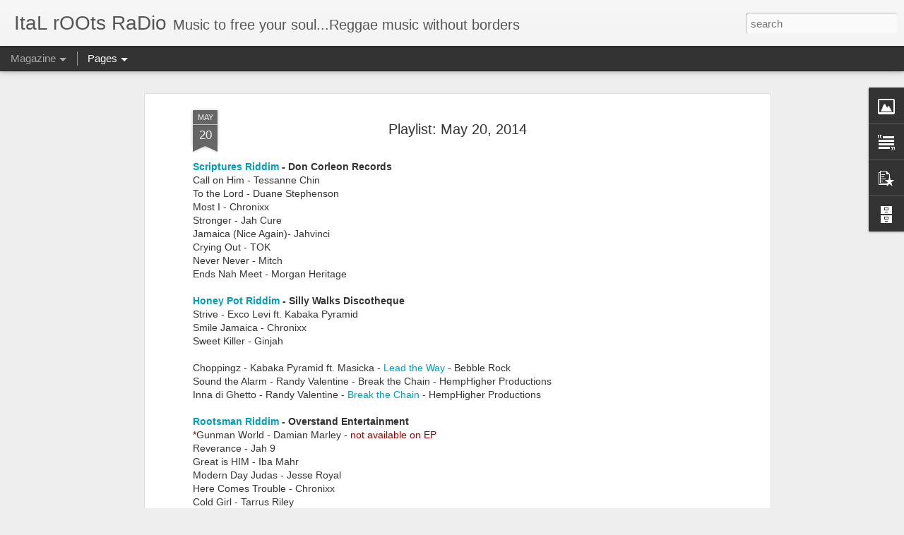

--- FILE ---
content_type: text/javascript; charset=UTF-8
request_url: https://www.italrootsradio.com/?v=0&action=initial&widgetId=PopularPosts1&responseType=js&xssi_token=AOuZoY75g1fCLj0vHMXuqK0Y52pXkkabfA%3A1762024176861
body_size: 2704
content:
try {
_WidgetManager._HandleControllerResult('PopularPosts1', 'initial',{'title': 'Popular Posts', 'showSnippets': true, 'showThumbnails': true, 'thumbnailSize': 72, 'showAuthor': false, 'showDate': false, 'posts': [{'id': '4023941494003707796', 'title': 'Playlist: April 27, 2021', 'href': 'https://www.italrootsradio.com/2021/04/playlist-april-27-2021.html', 'snippet': 'Follow You - Wormbass Faith - Skip Marley Higher Place - Skip Marley Police in\xa0Helicopter - Yaadcore, Jah 9, Subatomic Sound Crew\xa0 God Is Lo...', 'thumbnail': 'https://blogger.googleusercontent.com/img/b/R29vZ2xl/AVvXsEjZdtJjq_vK-qNrtLKLtES_-HWPrz4gd6ciIJAYKHS69-WS5PqBpZBmejxlEmQfNLaqhcXTI3h8ksVdkBYPUyv3RMtKYCTvMCtj8YOAAhU_-PFIFVfG77x-AWOWFhtj0VaT7h0b9F0XUjXS/s72-w450-c-h450/policeInHelicopter_NOW+PLAYING_270421.png', 'featuredImage': 'https://blogger.googleusercontent.com/img/b/R29vZ2xl/AVvXsEjZdtJjq_vK-qNrtLKLtES_-HWPrz4gd6ciIJAYKHS69-WS5PqBpZBmejxlEmQfNLaqhcXTI3h8ksVdkBYPUyv3RMtKYCTvMCtj8YOAAhU_-PFIFVfG77x-AWOWFhtj0VaT7h0b9F0XUjXS/w450-h450/policeInHelicopter_NOW+PLAYING_270421.png'}, {'id': '1922776736525522301', 'title': '\x22The Declaration to End Anti-Black Racism in the Canadian Music Industry\x22 on the 1-year anniversary of #BlackOutTuesday', 'href': 'https://www.italrootsradio.com/2021/06/the-declaration-to-end-anti-black.html', 'snippet': 'BDRB, CIMA and ADVANCE gather music industry leaders to sign \x26quot;The Declaration to End Anti-Black Racism in the Canadian Music Industry...', 'thumbnail': 'https://blogger.googleusercontent.com/img/b/R29vZ2xl/AVvXsEgZKx58uhCkUX8hAsqQI1t5a1io1kEUHBYj5rwek3Z0qw8PlZhqcThKIdd8LDr1JmmZ0ti8uaoTrf2KA11Wh8Eza6Rv6pJHhfchGZIxngM_DQIuRPSBA6jnmag48Id3jiPisv1yBcwhcbA2/s72-w640-c-h640/BDRB_DECLARATION_SIGNING_CAROSEL-2A.jpg', 'featuredImage': 'https://blogger.googleusercontent.com/img/b/R29vZ2xl/AVvXsEgZKx58uhCkUX8hAsqQI1t5a1io1kEUHBYj5rwek3Z0qw8PlZhqcThKIdd8LDr1JmmZ0ti8uaoTrf2KA11Wh8Eza6Rv6pJHhfchGZIxngM_DQIuRPSBA6jnmag48Id3jiPisv1yBcwhcbA2/w640-h640/BDRB_DECLARATION_SIGNING_CAROSEL-2A.jpg'}, {'id': '9204115197841522242', 'title': 'ItaL rOOts RaDio SUMMER VIBES \x2721 + some other cuts too...PLAYLIST', 'href': 'https://www.italrootsradio.com/2021/08/ital-roots-radio-summer-vibes-21-some.html', 'snippet': 'From Toronto to the cosmos -\xa0 ItaL rOOts RaDio is heard weekly on\xa0 Radio Regent \xa0 between 3-6PM EST\xa0 #ReggaeTuesdays #NewMusicTuesdays... As...'}, {'id': '6080637401346469370', 'title': 'ItaL rOOts RaDio @ Rebel Salute', 'href': 'https://www.italrootsradio.com/2011/02/ital-roots-radio-rebel-salute.html', 'snippet': 'Nestled in a valley, deep in the hills of St. Elizabeth, the 18th Annual Rebel Salute kicked off about 40 minutes after its scheduled 7PM st...', 'thumbnail': 'https://blogger.googleusercontent.com/img/b/R29vZ2xl/AVvXsEhVFYIvPGMPTBCO8SnCJnWRzq9F5QFZ9gkyowokkCCRu_fLq_SgrliC9NFvs0tM8fNtTYfOi6Sp_Hn0oiL62DgIVjs1V1oT-rjUoVEknqiswGBmN7XgPytPeS08yNTdNHGQ7VwNFd7aNUeJ/s72-c/Rebel+Salute+2011.jpg', 'featuredImage': 'https://blogger.googleusercontent.com/img/b/R29vZ2xl/AVvXsEhVFYIvPGMPTBCO8SnCJnWRzq9F5QFZ9gkyowokkCCRu_fLq_SgrliC9NFvs0tM8fNtTYfOi6Sp_Hn0oiL62DgIVjs1V1oT-rjUoVEknqiswGBmN7XgPytPeS08yNTdNHGQ7VwNFd7aNUeJ/s320/Rebel+Salute+2011.jpg'}, {'id': '6916841545262041116', 'title': 'One Hundred Minutes of Chronixx and ZinceFence ', 'href': 'https://www.italrootsradio.com/2013/05/one-hundred-minutes-of-chronixx-and_25.html', 'snippet': '     Welcome Chronixx the General ~ MAdCast-Fuji    Inspiration such as this is rare and perhaps it is the common driving force that has Reg...', 'thumbnail': 'https://blogger.googleusercontent.com/img/b/R29vZ2xl/AVvXsEghhoRV8OcPu1rXW4Bbu0XzsLJyrs7oZjLnvf3dJYbJpK9LhhTxAww9BDlCDYKHSlQturpkjgJIjRXZoXDeAzAWMn8OTT2PikIwrhRRAfybmuZh8Xri-1J9IhBv_TyXMIIyQXwXu0OfllJk/s72-c/Chronixx_Toronto_+MAdCast-Fuji.jpg', 'featuredImage': 'https://blogger.googleusercontent.com/img/b/R29vZ2xl/AVvXsEghhoRV8OcPu1rXW4Bbu0XzsLJyrs7oZjLnvf3dJYbJpK9LhhTxAww9BDlCDYKHSlQturpkjgJIjRXZoXDeAzAWMn8OTT2PikIwrhRRAfybmuZh8Xri-1J9IhBv_TyXMIIyQXwXu0OfllJk/s400/Chronixx_Toronto_+MAdCast-Fuji.jpg'}, {'id': '5577476496603204756', 'title': 'How 9/11 Brought More Love into My Life', 'href': 'https://www.italrootsradio.com/2018/09/how-911-brought-more-love-into-my-life.html', 'snippet': ' Forgiveness is enlightening, when we can bare witness to the truth and know that without a full picture and complete understanding of it, w...', 'thumbnail': 'https://blogger.googleusercontent.com/img/b/R29vZ2xl/AVvXsEjj6_KEcMGhPvVPRHD_ZNp-N4AykJWXmI0qZ6ycTlg9YO_Lkmq8Q1Ir5kcBufDCgnuMBBqY5z_QixnDtRPd6XsHnHL-Tit0UrZJN6lEH76MrJOVWwyPWbY6d4AHdrM8yBO8hvUiQUIivhyphenhyphena/s72-c/How+9_11+Brought+More+Love+into+My+Life.png', 'featuredImage': 'https://blogger.googleusercontent.com/img/b/R29vZ2xl/AVvXsEjj6_KEcMGhPvVPRHD_ZNp-N4AykJWXmI0qZ6ycTlg9YO_Lkmq8Q1Ir5kcBufDCgnuMBBqY5z_QixnDtRPd6XsHnHL-Tit0UrZJN6lEH76MrJOVWwyPWbY6d4AHdrM8yBO8hvUiQUIivhyphenhyphena/s400/How+9_11+Brought+More+Love+into+My+Life.png'}, {'id': '1983216796153904234', 'title': 'ItaL rOOts RaDio Spotify Playlist #1: VIBEZ \x27N\x27 MEDZ', 'href': 'https://www.italrootsradio.com/2021/10/ital-roots-radio-spotify-playlist-1.html', 'snippet': 'Thanks for your patience! We miss you more than you know. The music remains our saving grace. Without it, there is plenty more suffering. Wi...'}, {'id': '3196282959953354593', 'title': 'Playlist: June 7, 2016', 'href': 'https://www.italrootsradio.com/2016/06/playlist-june-7-2016.html', 'snippet': 'ItaL rOOts RaDio REViEW: Freedom and Fyah - Alborosie - Greensleeves \xa0          Can\x26#39;t Cool\xa0  Life to Me - ft. Ky-Mani Marley  Cry  Strol...', 'thumbnail': 'https://blogger.googleusercontent.com/img/b/R29vZ2xl/AVvXsEhCx6FkDFU6G_Bzy-uzR9T097bs1DTGnIY6-JzPFpVFfxfOTlsHLJgIT74KrSEuTo9XrFPUxm5jg-lQ59yDh7z9cdzNG9feyVusRXnCjx5FT1dIheQuFsn0-5jgV5_qEthOE-RJMvtI4hTD/s72-c/Freedom+%2526+Fyah.jpg', 'featuredImage': 'https://blogger.googleusercontent.com/img/b/R29vZ2xl/AVvXsEhCx6FkDFU6G_Bzy-uzR9T097bs1DTGnIY6-JzPFpVFfxfOTlsHLJgIT74KrSEuTo9XrFPUxm5jg-lQ59yDh7z9cdzNG9feyVusRXnCjx5FT1dIheQuFsn0-5jgV5_qEthOE-RJMvtI4hTD/s320/Freedom+%2526+Fyah.jpg'}, {'id': '6705128875934037589', 'title': 'No Goodbye', 'href': 'https://www.italrootsradio.com/2012/03/no-goodbye.html', 'snippet': 'Day 68 : \x26quot; Only in the agony of parting do we look into the depths of love. \x26quot; ~ George Eliot    This is one of the hardest entries...', 'thumbnail': 'https://blogger.googleusercontent.com/img/b/R29vZ2xl/AVvXsEghdPZg0aL5RROG03ML_P3S89vTsD4qp8cxQDt4NuEuS0gjBG2GE9r2oQ2MKpPEKOzerjKY4OKxhP_jyB_Y_4q52spRT5MhskbZfEPnEhIgverIDjo9FkxG_vRn6c50Rg0DArYyLSSSewRX/s72-c/~Speedy~weloveu-1.jpg', 'featuredImage': 'https://blogger.googleusercontent.com/img/b/R29vZ2xl/AVvXsEghdPZg0aL5RROG03ML_P3S89vTsD4qp8cxQDt4NuEuS0gjBG2GE9r2oQ2MKpPEKOzerjKY4OKxhP_jyB_Y_4q52spRT5MhskbZfEPnEhIgverIDjo9FkxG_vRn6c50Rg0DArYyLSSSewRX/s320/~Speedy~weloveu-1.jpg'}, {'id': '4095866109970131858', 'title': '9/11 17 Years + Counting - MARCELLO MATRICCIANO - More Than A Name ', 'href': 'https://www.italrootsradio.com/2018/09/911-17-years-later-marcello-matricciano.html', 'snippet': '    ', 'thumbnail': 'https://blogger.googleusercontent.com/img/b/R29vZ2xl/AVvXsEiPy9XATuD_ltMOH3rd4xINMKj2wFFAz-aECc3CRJUoHOtV5DBp6dsOri0OWd_6gUHK_KqvYjLNKj08EApTxCCfePGUc26x47182bXsQ5J3aVr4t717S5xeWBTnQjV9Gj9T4IAvo6QTP9wv/s72-c/MORE+THAN+A+NAME.png', 'featuredImage': 'https://blogger.googleusercontent.com/img/b/R29vZ2xl/AVvXsEiPy9XATuD_ltMOH3rd4xINMKj2wFFAz-aECc3CRJUoHOtV5DBp6dsOri0OWd_6gUHK_KqvYjLNKj08EApTxCCfePGUc26x47182bXsQ5J3aVr4t717S5xeWBTnQjV9Gj9T4IAvo6QTP9wv/s1600/MORE+THAN+A+NAME.png'}]});
} catch (e) {
  if (typeof log != 'undefined') {
    log('HandleControllerResult failed: ' + e);
  }
}


--- FILE ---
content_type: text/javascript; charset=UTF-8
request_url: https://www.italrootsradio.com/?v=0&action=initial&widgetId=Image1&responseType=js&xssi_token=AOuZoY75g1fCLj0vHMXuqK0Y52pXkkabfA%3A1762024176861
body_size: 201
content:
try {
_WidgetManager._HandleControllerResult('Image1', 'initial',{'title': 'ItaL rOOts RaDio', 'width': 300, 'height': 169, 'sourceUrl': 'https://blogger.googleusercontent.com/img/b/R29vZ2xl/AVvXsEg8sQgSyjCrr_L04MoV60QSioD4RRFUbs3unaaQnX9jm3QDocG8bTeqrmnzKCBIdM-Y-O0J38LecHpPIJqq_wdhsMMGxZBr56Sj3TimK6AUpEO-b-9a4-0ZAMYkodyM-HCJgrcrD9BL6LgL/s1600/ItaL+rOOts+RaDio.png', 'caption': 'Music 2 Free UR Soul', 'link': 'http://www.italrootsradio.com', 'shrinkToFit': true, 'sectionWidth': 302});
} catch (e) {
  if (typeof log != 'undefined') {
    log('HandleControllerResult failed: ' + e);
  }
}


--- FILE ---
content_type: text/javascript; charset=UTF-8
request_url: https://www.italrootsradio.com/?v=0&action=initial&widgetId=Image1&responseType=js&xssi_token=AOuZoY75g1fCLj0vHMXuqK0Y52pXkkabfA%3A1762024176861
body_size: 121
content:
try {
_WidgetManager._HandleControllerResult('Image1', 'initial',{'title': 'ItaL rOOts RaDio', 'width': 300, 'height': 169, 'sourceUrl': 'https://blogger.googleusercontent.com/img/b/R29vZ2xl/AVvXsEg8sQgSyjCrr_L04MoV60QSioD4RRFUbs3unaaQnX9jm3QDocG8bTeqrmnzKCBIdM-Y-O0J38LecHpPIJqq_wdhsMMGxZBr56Sj3TimK6AUpEO-b-9a4-0ZAMYkodyM-HCJgrcrD9BL6LgL/s1600/ItaL+rOOts+RaDio.png', 'caption': 'Music 2 Free UR Soul', 'link': 'http://www.italrootsradio.com', 'shrinkToFit': true, 'sectionWidth': 302});
} catch (e) {
  if (typeof log != 'undefined') {
    log('HandleControllerResult failed: ' + e);
  }
}


--- FILE ---
content_type: text/javascript; charset=UTF-8
request_url: https://www.italrootsradio.com/?v=0&action=initial&widgetId=Text1&responseType=js&xssi_token=AOuZoY75g1fCLj0vHMXuqK0Y52pXkkabfA%3A1762024176861
body_size: 168
content:
try {
_WidgetManager._HandleControllerResult('Text1', 'initial',{'content': '\x3cp\x3e\x3cspan style\x3d\x22font-family: helvetica;\x22\x3eTuesdays 3-6pm ET on\x26nbsp;\x3ca href\x3d\x22https://www.iheart.com/live/radio-regent-8119/\x22 target\x3d\x22_blank\x22\x3eRadio Regent\x3c/a\x3e\x3c/span\x3e\x3c/p\x3e\x3cp\x3e\x3cspan style\x3d\x22font-family: helvetica;\x22\x3e\x3cspan style\x3d\x22background-color: white;\x22\x3eProduced and co-hosted by myself,\x26nbsp;\x3c/span\x3e\x3ca href\x3d\x22http://www.facebook.com/italrootsradio\x22 style\x3d\x22background-color: white; outline: none; text-decoration: none; transition: color 0.3s;\x22\x3eSweet T\x3c/a\x3e\x3cspan style\x3d\x22background-color: white;\x22\x3e\x26nbsp;and\x26nbsp;\x3c/span\x3e\x3ca href\x3d\x22http://madcastfuji.blogspot.com/\x22 style\x3d\x22background-color: white; outline: none; text-decoration: none; transition: color 0.3s;\x22\x3eMAdCast-Fuji\x3c/a\x3e\x3c/span\x3e\x3c/p\x3e', 'title': 'ItaL rOOt RaDio MUSIC 2 FREE UR SOUL'});
} catch (e) {
  if (typeof log != 'undefined') {
    log('HandleControllerResult failed: ' + e);
  }
}


--- FILE ---
content_type: text/javascript; charset=UTF-8
request_url: https://www.italrootsradio.com/?v=0&action=initial&widgetId=BlogArchive1&responseType=js&xssi_token=AOuZoY75g1fCLj0vHMXuqK0Y52pXkkabfA%3A1762024176861
body_size: 676
content:
try {
_WidgetManager._HandleControllerResult('BlogArchive1', 'initial',{'data': [{'url': 'https://www.italrootsradio.com/2021/10/', 'name': 'Oct 2021', 'expclass': 'expanded', 'post-count': 1}, {'url': 'https://www.italrootsradio.com/2021/08/', 'name': 'Aug 2021', 'expclass': 'collapsed', 'post-count': 1}, {'url': 'https://www.italrootsradio.com/2021/06/', 'name': 'Jun 2021', 'expclass': 'collapsed', 'post-count': 1}, {'url': 'https://www.italrootsradio.com/2021/04/', 'name': 'Apr 2021', 'expclass': 'collapsed', 'post-count': 3}, {'url': 'https://www.italrootsradio.com/2021/03/', 'name': 'Mar 2021', 'expclass': 'collapsed', 'post-count': 5}, {'url': 'https://www.italrootsradio.com/2021/02/', 'name': 'Feb 2021', 'expclass': 'collapsed', 'post-count': 3}, {'url': 'https://www.italrootsradio.com/2021/01/', 'name': 'Jan 2021', 'expclass': 'collapsed', 'post-count': 2}, {'url': 'https://www.italrootsradio.com/2020/12/', 'name': 'Dec 2020', 'expclass': 'collapsed', 'post-count': 2}, {'url': 'https://www.italrootsradio.com/2020/11/', 'name': 'Nov 2020', 'expclass': 'collapsed', 'post-count': 1}, {'url': 'https://www.italrootsradio.com/2020/08/', 'name': 'Aug 2020', 'expclass': 'collapsed', 'post-count': 2}, {'url': 'https://www.italrootsradio.com/2020/07/', 'name': 'Jul 2020', 'expclass': 'collapsed', 'post-count': 3}, {'url': 'https://www.italrootsradio.com/2020/06/', 'name': 'Jun 2020', 'expclass': 'collapsed', 'post-count': 2}, {'url': 'https://www.italrootsradio.com/2020/03/', 'name': 'Mar 2020', 'expclass': 'collapsed', 'post-count': 6}, {'url': 'https://www.italrootsradio.com/2020/02/', 'name': 'Feb 2020', 'expclass': 'collapsed', 'post-count': 4}, {'url': 'https://www.italrootsradio.com/2019/12/', 'name': 'Dec 2019', 'expclass': 'collapsed', 'post-count': 3}, {'url': 'https://www.italrootsradio.com/2019/11/', 'name': 'Nov 2019', 'expclass': 'collapsed', 'post-count': 4}, {'url': 'https://www.italrootsradio.com/2019/09/', 'name': 'Sep 2019', 'expclass': 'collapsed', 'post-count': 2}, {'url': 'https://www.italrootsradio.com/2019/08/', 'name': 'Aug 2019', 'expclass': 'collapsed', 'post-count': 3}, {'url': 'https://www.italrootsradio.com/2019/07/', 'name': 'Jul 2019', 'expclass': 'collapsed', 'post-count': 7}, {'url': 'https://www.italrootsradio.com/2019/06/', 'name': 'Jun 2019', 'expclass': 'collapsed', 'post-count': 4}, {'url': 'https://www.italrootsradio.com/2019/05/', 'name': 'May 2019', 'expclass': 'collapsed', 'post-count': 4}, {'url': 'https://www.italrootsradio.com/2019/04/', 'name': 'Apr 2019', 'expclass': 'collapsed', 'post-count': 4}, {'url': 'https://www.italrootsradio.com/2019/03/', 'name': 'Mar 2019', 'expclass': 'collapsed', 'post-count': 3}, {'url': 'https://www.italrootsradio.com/2019/02/', 'name': 'Feb 2019', 'expclass': 'collapsed', 'post-count': 2}, {'url': 'https://www.italrootsradio.com/2019/01/', 'name': 'Jan 2019', 'expclass': 'collapsed', 'post-count': 2}, {'url': 'https://www.italrootsradio.com/2018/12/', 'name': 'Dec 2018', 'expclass': 'collapsed', 'post-count': 3}, {'url': 'https://www.italrootsradio.com/2018/11/', 'name': 'Nov 2018', 'expclass': 'collapsed', 'post-count': 6}, {'url': 'https://www.italrootsradio.com/2018/10/', 'name': 'Oct 2018', 'expclass': 'collapsed', 'post-count': 2}, {'url': 'https://www.italrootsradio.com/2018/09/', 'name': 'Sep 2018', 'expclass': 'collapsed', 'post-count': 5}, {'url': 'https://www.italrootsradio.com/2018/08/', 'name': 'Aug 2018', 'expclass': 'collapsed', 'post-count': 6}, {'url': 'https://www.italrootsradio.com/2018/07/', 'name': 'Jul 2018', 'expclass': 'collapsed', 'post-count': 4}, {'url': 'https://www.italrootsradio.com/2018/06/', 'name': 'Jun 2018', 'expclass': 'collapsed', 'post-count': 5}, {'url': 'https://www.italrootsradio.com/2018/05/', 'name': 'May 2018', 'expclass': 'collapsed', 'post-count': 6}, {'url': 'https://www.italrootsradio.com/2018/04/', 'name': 'Apr 2018', 'expclass': 'collapsed', 'post-count': 4}, {'url': 'https://www.italrootsradio.com/2018/03/', 'name': 'Mar 2018', 'expclass': 'collapsed', 'post-count': 8}, {'url': 'https://www.italrootsradio.com/2018/02/', 'name': 'Feb 2018', 'expclass': 'collapsed', 'post-count': 8}, {'url': 'https://www.italrootsradio.com/2018/01/', 'name': 'Jan 2018', 'expclass': 'collapsed', 'post-count': 5}, {'url': 'https://www.italrootsradio.com/2017/12/', 'name': 'Dec 2017', 'expclass': 'collapsed', 'post-count': 3}, {'url': 'https://www.italrootsradio.com/2017/11/', 'name': 'Nov 2017', 'expclass': 'collapsed', 'post-count': 4}, {'url': 'https://www.italrootsradio.com/2017/10/', 'name': 'Oct 2017', 'expclass': 'collapsed', 'post-count': 4}, {'url': 'https://www.italrootsradio.com/2017/09/', 'name': 'Sep 2017', 'expclass': 'collapsed', 'post-count': 3}, {'url': 'https://www.italrootsradio.com/2017/08/', 'name': 'Aug 2017', 'expclass': 'collapsed', 'post-count': 6}, {'url': 'https://www.italrootsradio.com/2017/07/', 'name': 'Jul 2017', 'expclass': 'collapsed', 'post-count': 5}, {'url': 'https://www.italrootsradio.com/2017/06/', 'name': 'Jun 2017', 'expclass': 'collapsed', 'post-count': 5}, {'url': 'https://www.italrootsradio.com/2017/05/', 'name': 'May 2017', 'expclass': 'collapsed', 'post-count': 25}, {'url': 'https://www.italrootsradio.com/2017/04/', 'name': 'Apr 2017', 'expclass': 'collapsed', 'post-count': 32}, {'url': 'https://www.italrootsradio.com/2017/03/', 'name': 'Mar 2017', 'expclass': 'collapsed', 'post-count': 34}, {'url': 'https://www.italrootsradio.com/2017/02/', 'name': 'Feb 2017', 'expclass': 'collapsed', 'post-count': 30}, {'url': 'https://www.italrootsradio.com/2017/01/', 'name': 'Jan 2017', 'expclass': 'collapsed', 'post-count': 33}, {'url': 'https://www.italrootsradio.com/2016/12/', 'name': 'Dec 2016', 'expclass': 'collapsed', 'post-count': 2}, {'url': 'https://www.italrootsradio.com/2016/11/', 'name': 'Nov 2016', 'expclass': 'collapsed', 'post-count': 4}, {'url': 'https://www.italrootsradio.com/2016/10/', 'name': 'Oct 2016', 'expclass': 'collapsed', 'post-count': 4}, {'url': 'https://www.italrootsradio.com/2016/09/', 'name': 'Sep 2016', 'expclass': 'collapsed', 'post-count': 8}, {'url': 'https://www.italrootsradio.com/2016/08/', 'name': 'Aug 2016', 'expclass': 'collapsed', 'post-count': 5}, {'url': 'https://www.italrootsradio.com/2016/07/', 'name': 'Jul 2016', 'expclass': 'collapsed', 'post-count': 3}, {'url': 'https://www.italrootsradio.com/2016/06/', 'name': 'Jun 2016', 'expclass': 'collapsed', 'post-count': 3}, {'url': 'https://www.italrootsradio.com/2016/05/', 'name': 'May 2016', 'expclass': 'collapsed', 'post-count': 2}, {'url': 'https://www.italrootsradio.com/2016/04/', 'name': 'Apr 2016', 'expclass': 'collapsed', 'post-count': 4}, {'url': 'https://www.italrootsradio.com/2016/03/', 'name': 'Mar 2016', 'expclass': 'collapsed', 'post-count': 6}, {'url': 'https://www.italrootsradio.com/2016/02/', 'name': 'Feb 2016', 'expclass': 'collapsed', 'post-count': 6}, {'url': 'https://www.italrootsradio.com/2016/01/', 'name': 'Jan 2016', 'expclass': 'collapsed', 'post-count': 3}, {'url': 'https://www.italrootsradio.com/2015/12/', 'name': 'Dec 2015', 'expclass': 'collapsed', 'post-count': 34}, {'url': 'https://www.italrootsradio.com/2015/11/', 'name': 'Nov 2015', 'expclass': 'collapsed', 'post-count': 33}, {'url': 'https://www.italrootsradio.com/2015/10/', 'name': 'Oct 2015', 'expclass': 'collapsed', 'post-count': 35}, {'url': 'https://www.italrootsradio.com/2015/09/', 'name': 'Sep 2015', 'expclass': 'collapsed', 'post-count': 36}, {'url': 'https://www.italrootsradio.com/2015/08/', 'name': 'Aug 2015', 'expclass': 'collapsed', 'post-count': 35}, {'url': 'https://www.italrootsradio.com/2015/07/', 'name': 'Jul 2015', 'expclass': 'collapsed', 'post-count': 34}, {'url': 'https://www.italrootsradio.com/2015/06/', 'name': 'Jun 2015', 'expclass': 'collapsed', 'post-count': 34}, {'url': 'https://www.italrootsradio.com/2015/05/', 'name': 'May 2015', 'expclass': 'collapsed', 'post-count': 32}, {'url': 'https://www.italrootsradio.com/2015/04/', 'name': 'Apr 2015', 'expclass': 'collapsed', 'post-count': 30}, {'url': 'https://www.italrootsradio.com/2015/03/', 'name': 'Mar 2015', 'expclass': 'collapsed', 'post-count': 32}, {'url': 'https://www.italrootsradio.com/2015/02/', 'name': 'Feb 2015', 'expclass': 'collapsed', 'post-count': 28}, {'url': 'https://www.italrootsradio.com/2015/01/', 'name': 'Jan 2015', 'expclass': 'collapsed', 'post-count': 32}, {'url': 'https://www.italrootsradio.com/2014/11/', 'name': 'Nov 2014', 'expclass': 'collapsed', 'post-count': 1}, {'url': 'https://www.italrootsradio.com/2014/10/', 'name': 'Oct 2014', 'expclass': 'collapsed', 'post-count': 2}, {'url': 'https://www.italrootsradio.com/2014/09/', 'name': 'Sep 2014', 'expclass': 'collapsed', 'post-count': 1}, {'url': 'https://www.italrootsradio.com/2014/06/', 'name': 'Jun 2014', 'expclass': 'collapsed', 'post-count': 2}, {'url': 'https://www.italrootsradio.com/2014/05/', 'name': 'May 2014', 'expclass': 'collapsed', 'post-count': 5}, {'url': 'https://www.italrootsradio.com/2014/04/', 'name': 'Apr 2014', 'expclass': 'collapsed', 'post-count': 4}, {'url': 'https://www.italrootsradio.com/2014/03/', 'name': 'Mar 2014', 'expclass': 'collapsed', 'post-count': 4}, {'url': 'https://www.italrootsradio.com/2013/12/', 'name': 'Dec 2013', 'expclass': 'collapsed', 'post-count': 2}, {'url': 'https://www.italrootsradio.com/2013/11/', 'name': 'Nov 2013', 'expclass': 'collapsed', 'post-count': 1}, {'url': 'https://www.italrootsradio.com/2013/06/', 'name': 'Jun 2013', 'expclass': 'collapsed', 'post-count': 2}, {'url': 'https://www.italrootsradio.com/2013/05/', 'name': 'May 2013', 'expclass': 'collapsed', 'post-count': 5}, {'url': 'https://www.italrootsradio.com/2013/04/', 'name': 'Apr 2013', 'expclass': 'collapsed', 'post-count': 5}, {'url': 'https://www.italrootsradio.com/2013/03/', 'name': 'Mar 2013', 'expclass': 'collapsed', 'post-count': 3}, {'url': 'https://www.italrootsradio.com/2013/02/', 'name': 'Feb 2013', 'expclass': 'collapsed', 'post-count': 5}, {'url': 'https://www.italrootsradio.com/2013/01/', 'name': 'Jan 2013', 'expclass': 'collapsed', 'post-count': 5}, {'url': 'https://www.italrootsradio.com/2012/12/', 'name': 'Dec 2012', 'expclass': 'collapsed', 'post-count': 4}, {'url': 'https://www.italrootsradio.com/2012/11/', 'name': 'Nov 2012', 'expclass': 'collapsed', 'post-count': 3}, {'url': 'https://www.italrootsradio.com/2012/10/', 'name': 'Oct 2012', 'expclass': 'collapsed', 'post-count': 5}, {'url': 'https://www.italrootsradio.com/2012/09/', 'name': 'Sep 2012', 'expclass': 'collapsed', 'post-count': 4}, {'url': 'https://www.italrootsradio.com/2012/07/', 'name': 'Jul 2012', 'expclass': 'collapsed', 'post-count': 1}, {'url': 'https://www.italrootsradio.com/2012/06/', 'name': 'Jun 2012', 'expclass': 'collapsed', 'post-count': 4}, {'url': 'https://www.italrootsradio.com/2012/05/', 'name': 'May 2012', 'expclass': 'collapsed', 'post-count': 6}, {'url': 'https://www.italrootsradio.com/2012/04/', 'name': 'Apr 2012', 'expclass': 'collapsed', 'post-count': 6}, {'url': 'https://www.italrootsradio.com/2012/03/', 'name': 'Mar 2012', 'expclass': 'collapsed', 'post-count': 23}, {'url': 'https://www.italrootsradio.com/2012/02/', 'name': 'Feb 2012', 'expclass': 'collapsed', 'post-count': 26}, {'url': 'https://www.italrootsradio.com/2012/01/', 'name': 'Jan 2012', 'expclass': 'collapsed', 'post-count': 30}, {'url': 'https://www.italrootsradio.com/2011/11/', 'name': 'Nov 2011', 'expclass': 'collapsed', 'post-count': 8}, {'url': 'https://www.italrootsradio.com/2011/10/', 'name': 'Oct 2011', 'expclass': 'collapsed', 'post-count': 4}, {'url': 'https://www.italrootsradio.com/2011/09/', 'name': 'Sep 2011', 'expclass': 'collapsed', 'post-count': 15}, {'url': 'https://www.italrootsradio.com/2011/08/', 'name': 'Aug 2011', 'expclass': 'collapsed', 'post-count': 3}, {'url': 'https://www.italrootsradio.com/2011/07/', 'name': 'Jul 2011', 'expclass': 'collapsed', 'post-count': 1}, {'url': 'https://www.italrootsradio.com/2011/06/', 'name': 'Jun 2011', 'expclass': 'collapsed', 'post-count': 6}, {'url': 'https://www.italrootsradio.com/2011/05/', 'name': 'May 2011', 'expclass': 'collapsed', 'post-count': 1}, {'url': 'https://www.italrootsradio.com/2011/02/', 'name': 'Feb 2011', 'expclass': 'collapsed', 'post-count': 5}, {'url': 'https://www.italrootsradio.com/2011/01/', 'name': 'Jan 2011', 'expclass': 'collapsed', 'post-count': 1}, {'url': 'https://www.italrootsradio.com/2010/12/', 'name': 'Dec 2010', 'expclass': 'collapsed', 'post-count': 3}, {'url': 'https://www.italrootsradio.com/2010/11/', 'name': 'Nov 2010', 'expclass': 'collapsed', 'post-count': 2}], 'toggleopen': 'MONTHLY-1633060800000', 'style': 'FLAT', 'title': 'Blog Archive'});
} catch (e) {
  if (typeof log != 'undefined') {
    log('HandleControllerResult failed: ' + e);
  }
}


--- FILE ---
content_type: text/javascript; charset=UTF-8
request_url: https://www.italrootsradio.com/?v=0&action=initial&widgetId=PopularPosts1&responseType=js&xssi_token=AOuZoY75g1fCLj0vHMXuqK0Y52pXkkabfA%3A1762024176861
body_size: 2708
content:
try {
_WidgetManager._HandleControllerResult('PopularPosts1', 'initial',{'title': 'Popular Posts', 'showSnippets': true, 'showThumbnails': true, 'thumbnailSize': 72, 'showAuthor': false, 'showDate': false, 'posts': [{'id': '4023941494003707796', 'title': 'Playlist: April 27, 2021', 'href': 'https://www.italrootsradio.com/2021/04/playlist-april-27-2021.html', 'snippet': 'Follow You - Wormbass Faith - Skip Marley Higher Place - Skip Marley Police in\xa0Helicopter - Yaadcore, Jah 9, Subatomic Sound Crew\xa0 God Is Lo...', 'thumbnail': 'https://blogger.googleusercontent.com/img/b/R29vZ2xl/AVvXsEjZdtJjq_vK-qNrtLKLtES_-HWPrz4gd6ciIJAYKHS69-WS5PqBpZBmejxlEmQfNLaqhcXTI3h8ksVdkBYPUyv3RMtKYCTvMCtj8YOAAhU_-PFIFVfG77x-AWOWFhtj0VaT7h0b9F0XUjXS/s72-w450-c-h450/policeInHelicopter_NOW+PLAYING_270421.png', 'featuredImage': 'https://blogger.googleusercontent.com/img/b/R29vZ2xl/AVvXsEjZdtJjq_vK-qNrtLKLtES_-HWPrz4gd6ciIJAYKHS69-WS5PqBpZBmejxlEmQfNLaqhcXTI3h8ksVdkBYPUyv3RMtKYCTvMCtj8YOAAhU_-PFIFVfG77x-AWOWFhtj0VaT7h0b9F0XUjXS/w450-h450/policeInHelicopter_NOW+PLAYING_270421.png'}, {'id': '1922776736525522301', 'title': '\x22The Declaration to End Anti-Black Racism in the Canadian Music Industry\x22 on the 1-year anniversary of #BlackOutTuesday', 'href': 'https://www.italrootsradio.com/2021/06/the-declaration-to-end-anti-black.html', 'snippet': 'BDRB, CIMA and ADVANCE gather music industry leaders to sign \x26quot;The Declaration to End Anti-Black Racism in the Canadian Music Industry...', 'thumbnail': 'https://blogger.googleusercontent.com/img/b/R29vZ2xl/AVvXsEgZKx58uhCkUX8hAsqQI1t5a1io1kEUHBYj5rwek3Z0qw8PlZhqcThKIdd8LDr1JmmZ0ti8uaoTrf2KA11Wh8Eza6Rv6pJHhfchGZIxngM_DQIuRPSBA6jnmag48Id3jiPisv1yBcwhcbA2/s72-w640-c-h640/BDRB_DECLARATION_SIGNING_CAROSEL-2A.jpg', 'featuredImage': 'https://blogger.googleusercontent.com/img/b/R29vZ2xl/AVvXsEgZKx58uhCkUX8hAsqQI1t5a1io1kEUHBYj5rwek3Z0qw8PlZhqcThKIdd8LDr1JmmZ0ti8uaoTrf2KA11Wh8Eza6Rv6pJHhfchGZIxngM_DQIuRPSBA6jnmag48Id3jiPisv1yBcwhcbA2/w640-h640/BDRB_DECLARATION_SIGNING_CAROSEL-2A.jpg'}, {'id': '9204115197841522242', 'title': 'ItaL rOOts RaDio SUMMER VIBES \x2721 + some other cuts too...PLAYLIST', 'href': 'https://www.italrootsradio.com/2021/08/ital-roots-radio-summer-vibes-21-some.html', 'snippet': 'From Toronto to the cosmos -\xa0 ItaL rOOts RaDio is heard weekly on\xa0 Radio Regent \xa0 between 3-6PM EST\xa0 #ReggaeTuesdays #NewMusicTuesdays... As...'}, {'id': '6080637401346469370', 'title': 'ItaL rOOts RaDio @ Rebel Salute', 'href': 'https://www.italrootsradio.com/2011/02/ital-roots-radio-rebel-salute.html', 'snippet': 'Nestled in a valley, deep in the hills of St. Elizabeth, the 18th Annual Rebel Salute kicked off about 40 minutes after its scheduled 7PM st...', 'thumbnail': 'https://blogger.googleusercontent.com/img/b/R29vZ2xl/AVvXsEhVFYIvPGMPTBCO8SnCJnWRzq9F5QFZ9gkyowokkCCRu_fLq_SgrliC9NFvs0tM8fNtTYfOi6Sp_Hn0oiL62DgIVjs1V1oT-rjUoVEknqiswGBmN7XgPytPeS08yNTdNHGQ7VwNFd7aNUeJ/s72-c/Rebel+Salute+2011.jpg', 'featuredImage': 'https://blogger.googleusercontent.com/img/b/R29vZ2xl/AVvXsEhVFYIvPGMPTBCO8SnCJnWRzq9F5QFZ9gkyowokkCCRu_fLq_SgrliC9NFvs0tM8fNtTYfOi6Sp_Hn0oiL62DgIVjs1V1oT-rjUoVEknqiswGBmN7XgPytPeS08yNTdNHGQ7VwNFd7aNUeJ/s320/Rebel+Salute+2011.jpg'}, {'id': '6916841545262041116', 'title': 'One Hundred Minutes of Chronixx and ZinceFence ', 'href': 'https://www.italrootsradio.com/2013/05/one-hundred-minutes-of-chronixx-and_25.html', 'snippet': '     Welcome Chronixx the General ~ MAdCast-Fuji    Inspiration such as this is rare and perhaps it is the common driving force that has Reg...', 'thumbnail': 'https://blogger.googleusercontent.com/img/b/R29vZ2xl/AVvXsEghhoRV8OcPu1rXW4Bbu0XzsLJyrs7oZjLnvf3dJYbJpK9LhhTxAww9BDlCDYKHSlQturpkjgJIjRXZoXDeAzAWMn8OTT2PikIwrhRRAfybmuZh8Xri-1J9IhBv_TyXMIIyQXwXu0OfllJk/s72-c/Chronixx_Toronto_+MAdCast-Fuji.jpg', 'featuredImage': 'https://blogger.googleusercontent.com/img/b/R29vZ2xl/AVvXsEghhoRV8OcPu1rXW4Bbu0XzsLJyrs7oZjLnvf3dJYbJpK9LhhTxAww9BDlCDYKHSlQturpkjgJIjRXZoXDeAzAWMn8OTT2PikIwrhRRAfybmuZh8Xri-1J9IhBv_TyXMIIyQXwXu0OfllJk/s400/Chronixx_Toronto_+MAdCast-Fuji.jpg'}, {'id': '5577476496603204756', 'title': 'How 9/11 Brought More Love into My Life', 'href': 'https://www.italrootsradio.com/2018/09/how-911-brought-more-love-into-my-life.html', 'snippet': ' Forgiveness is enlightening, when we can bare witness to the truth and know that without a full picture and complete understanding of it, w...', 'thumbnail': 'https://blogger.googleusercontent.com/img/b/R29vZ2xl/AVvXsEjj6_KEcMGhPvVPRHD_ZNp-N4AykJWXmI0qZ6ycTlg9YO_Lkmq8Q1Ir5kcBufDCgnuMBBqY5z_QixnDtRPd6XsHnHL-Tit0UrZJN6lEH76MrJOVWwyPWbY6d4AHdrM8yBO8hvUiQUIivhyphenhyphena/s72-c/How+9_11+Brought+More+Love+into+My+Life.png', 'featuredImage': 'https://blogger.googleusercontent.com/img/b/R29vZ2xl/AVvXsEjj6_KEcMGhPvVPRHD_ZNp-N4AykJWXmI0qZ6ycTlg9YO_Lkmq8Q1Ir5kcBufDCgnuMBBqY5z_QixnDtRPd6XsHnHL-Tit0UrZJN6lEH76MrJOVWwyPWbY6d4AHdrM8yBO8hvUiQUIivhyphenhyphena/s400/How+9_11+Brought+More+Love+into+My+Life.png'}, {'id': '1983216796153904234', 'title': 'ItaL rOOts RaDio Spotify Playlist #1: VIBEZ \x27N\x27 MEDZ', 'href': 'https://www.italrootsradio.com/2021/10/ital-roots-radio-spotify-playlist-1.html', 'snippet': 'Thanks for your patience! We miss you more than you know. The music remains our saving grace. Without it, there is plenty more suffering. Wi...'}, {'id': '3196282959953354593', 'title': 'Playlist: June 7, 2016', 'href': 'https://www.italrootsradio.com/2016/06/playlist-june-7-2016.html', 'snippet': 'ItaL rOOts RaDio REViEW: Freedom and Fyah - Alborosie - Greensleeves \xa0          Can\x26#39;t Cool\xa0  Life to Me - ft. Ky-Mani Marley  Cry  Strol...', 'thumbnail': 'https://blogger.googleusercontent.com/img/b/R29vZ2xl/AVvXsEhCx6FkDFU6G_Bzy-uzR9T097bs1DTGnIY6-JzPFpVFfxfOTlsHLJgIT74KrSEuTo9XrFPUxm5jg-lQ59yDh7z9cdzNG9feyVusRXnCjx5FT1dIheQuFsn0-5jgV5_qEthOE-RJMvtI4hTD/s72-c/Freedom+%2526+Fyah.jpg', 'featuredImage': 'https://blogger.googleusercontent.com/img/b/R29vZ2xl/AVvXsEhCx6FkDFU6G_Bzy-uzR9T097bs1DTGnIY6-JzPFpVFfxfOTlsHLJgIT74KrSEuTo9XrFPUxm5jg-lQ59yDh7z9cdzNG9feyVusRXnCjx5FT1dIheQuFsn0-5jgV5_qEthOE-RJMvtI4hTD/s320/Freedom+%2526+Fyah.jpg'}, {'id': '6705128875934037589', 'title': 'No Goodbye', 'href': 'https://www.italrootsradio.com/2012/03/no-goodbye.html', 'snippet': 'Day 68 : \x26quot; Only in the agony of parting do we look into the depths of love. \x26quot; ~ George Eliot    This is one of the hardest entries...', 'thumbnail': 'https://blogger.googleusercontent.com/img/b/R29vZ2xl/AVvXsEghdPZg0aL5RROG03ML_P3S89vTsD4qp8cxQDt4NuEuS0gjBG2GE9r2oQ2MKpPEKOzerjKY4OKxhP_jyB_Y_4q52spRT5MhskbZfEPnEhIgverIDjo9FkxG_vRn6c50Rg0DArYyLSSSewRX/s72-c/~Speedy~weloveu-1.jpg', 'featuredImage': 'https://blogger.googleusercontent.com/img/b/R29vZ2xl/AVvXsEghdPZg0aL5RROG03ML_P3S89vTsD4qp8cxQDt4NuEuS0gjBG2GE9r2oQ2MKpPEKOzerjKY4OKxhP_jyB_Y_4q52spRT5MhskbZfEPnEhIgverIDjo9FkxG_vRn6c50Rg0DArYyLSSSewRX/s320/~Speedy~weloveu-1.jpg'}, {'id': '4095866109970131858', 'title': '9/11 17 Years + Counting - MARCELLO MATRICCIANO - More Than A Name ', 'href': 'https://www.italrootsradio.com/2018/09/911-17-years-later-marcello-matricciano.html', 'snippet': '    ', 'thumbnail': 'https://blogger.googleusercontent.com/img/b/R29vZ2xl/AVvXsEiPy9XATuD_ltMOH3rd4xINMKj2wFFAz-aECc3CRJUoHOtV5DBp6dsOri0OWd_6gUHK_KqvYjLNKj08EApTxCCfePGUc26x47182bXsQ5J3aVr4t717S5xeWBTnQjV9Gj9T4IAvo6QTP9wv/s72-c/MORE+THAN+A+NAME.png', 'featuredImage': 'https://blogger.googleusercontent.com/img/b/R29vZ2xl/AVvXsEiPy9XATuD_ltMOH3rd4xINMKj2wFFAz-aECc3CRJUoHOtV5DBp6dsOri0OWd_6gUHK_KqvYjLNKj08EApTxCCfePGUc26x47182bXsQ5J3aVr4t717S5xeWBTnQjV9Gj9T4IAvo6QTP9wv/s1600/MORE+THAN+A+NAME.png'}]});
} catch (e) {
  if (typeof log != 'undefined') {
    log('HandleControllerResult failed: ' + e);
  }
}


--- FILE ---
content_type: text/javascript; charset=UTF-8
request_url: https://www.italrootsradio.com/?v=0&action=initial&widgetId=BlogArchive1&responseType=js&xssi_token=AOuZoY75g1fCLj0vHMXuqK0Y52pXkkabfA%3A1762024176861
body_size: 680
content:
try {
_WidgetManager._HandleControllerResult('BlogArchive1', 'initial',{'data': [{'url': 'https://www.italrootsradio.com/2021/10/', 'name': 'Oct 2021', 'expclass': 'expanded', 'post-count': 1}, {'url': 'https://www.italrootsradio.com/2021/08/', 'name': 'Aug 2021', 'expclass': 'collapsed', 'post-count': 1}, {'url': 'https://www.italrootsradio.com/2021/06/', 'name': 'Jun 2021', 'expclass': 'collapsed', 'post-count': 1}, {'url': 'https://www.italrootsradio.com/2021/04/', 'name': 'Apr 2021', 'expclass': 'collapsed', 'post-count': 3}, {'url': 'https://www.italrootsradio.com/2021/03/', 'name': 'Mar 2021', 'expclass': 'collapsed', 'post-count': 5}, {'url': 'https://www.italrootsradio.com/2021/02/', 'name': 'Feb 2021', 'expclass': 'collapsed', 'post-count': 3}, {'url': 'https://www.italrootsradio.com/2021/01/', 'name': 'Jan 2021', 'expclass': 'collapsed', 'post-count': 2}, {'url': 'https://www.italrootsradio.com/2020/12/', 'name': 'Dec 2020', 'expclass': 'collapsed', 'post-count': 2}, {'url': 'https://www.italrootsradio.com/2020/11/', 'name': 'Nov 2020', 'expclass': 'collapsed', 'post-count': 1}, {'url': 'https://www.italrootsradio.com/2020/08/', 'name': 'Aug 2020', 'expclass': 'collapsed', 'post-count': 2}, {'url': 'https://www.italrootsradio.com/2020/07/', 'name': 'Jul 2020', 'expclass': 'collapsed', 'post-count': 3}, {'url': 'https://www.italrootsradio.com/2020/06/', 'name': 'Jun 2020', 'expclass': 'collapsed', 'post-count': 2}, {'url': 'https://www.italrootsradio.com/2020/03/', 'name': 'Mar 2020', 'expclass': 'collapsed', 'post-count': 6}, {'url': 'https://www.italrootsradio.com/2020/02/', 'name': 'Feb 2020', 'expclass': 'collapsed', 'post-count': 4}, {'url': 'https://www.italrootsradio.com/2019/12/', 'name': 'Dec 2019', 'expclass': 'collapsed', 'post-count': 3}, {'url': 'https://www.italrootsradio.com/2019/11/', 'name': 'Nov 2019', 'expclass': 'collapsed', 'post-count': 4}, {'url': 'https://www.italrootsradio.com/2019/09/', 'name': 'Sep 2019', 'expclass': 'collapsed', 'post-count': 2}, {'url': 'https://www.italrootsradio.com/2019/08/', 'name': 'Aug 2019', 'expclass': 'collapsed', 'post-count': 3}, {'url': 'https://www.italrootsradio.com/2019/07/', 'name': 'Jul 2019', 'expclass': 'collapsed', 'post-count': 7}, {'url': 'https://www.italrootsradio.com/2019/06/', 'name': 'Jun 2019', 'expclass': 'collapsed', 'post-count': 4}, {'url': 'https://www.italrootsradio.com/2019/05/', 'name': 'May 2019', 'expclass': 'collapsed', 'post-count': 4}, {'url': 'https://www.italrootsradio.com/2019/04/', 'name': 'Apr 2019', 'expclass': 'collapsed', 'post-count': 4}, {'url': 'https://www.italrootsradio.com/2019/03/', 'name': 'Mar 2019', 'expclass': 'collapsed', 'post-count': 3}, {'url': 'https://www.italrootsradio.com/2019/02/', 'name': 'Feb 2019', 'expclass': 'collapsed', 'post-count': 2}, {'url': 'https://www.italrootsradio.com/2019/01/', 'name': 'Jan 2019', 'expclass': 'collapsed', 'post-count': 2}, {'url': 'https://www.italrootsradio.com/2018/12/', 'name': 'Dec 2018', 'expclass': 'collapsed', 'post-count': 3}, {'url': 'https://www.italrootsradio.com/2018/11/', 'name': 'Nov 2018', 'expclass': 'collapsed', 'post-count': 6}, {'url': 'https://www.italrootsradio.com/2018/10/', 'name': 'Oct 2018', 'expclass': 'collapsed', 'post-count': 2}, {'url': 'https://www.italrootsradio.com/2018/09/', 'name': 'Sep 2018', 'expclass': 'collapsed', 'post-count': 5}, {'url': 'https://www.italrootsradio.com/2018/08/', 'name': 'Aug 2018', 'expclass': 'collapsed', 'post-count': 6}, {'url': 'https://www.italrootsradio.com/2018/07/', 'name': 'Jul 2018', 'expclass': 'collapsed', 'post-count': 4}, {'url': 'https://www.italrootsradio.com/2018/06/', 'name': 'Jun 2018', 'expclass': 'collapsed', 'post-count': 5}, {'url': 'https://www.italrootsradio.com/2018/05/', 'name': 'May 2018', 'expclass': 'collapsed', 'post-count': 6}, {'url': 'https://www.italrootsradio.com/2018/04/', 'name': 'Apr 2018', 'expclass': 'collapsed', 'post-count': 4}, {'url': 'https://www.italrootsradio.com/2018/03/', 'name': 'Mar 2018', 'expclass': 'collapsed', 'post-count': 8}, {'url': 'https://www.italrootsradio.com/2018/02/', 'name': 'Feb 2018', 'expclass': 'collapsed', 'post-count': 8}, {'url': 'https://www.italrootsradio.com/2018/01/', 'name': 'Jan 2018', 'expclass': 'collapsed', 'post-count': 5}, {'url': 'https://www.italrootsradio.com/2017/12/', 'name': 'Dec 2017', 'expclass': 'collapsed', 'post-count': 3}, {'url': 'https://www.italrootsradio.com/2017/11/', 'name': 'Nov 2017', 'expclass': 'collapsed', 'post-count': 4}, {'url': 'https://www.italrootsradio.com/2017/10/', 'name': 'Oct 2017', 'expclass': 'collapsed', 'post-count': 4}, {'url': 'https://www.italrootsradio.com/2017/09/', 'name': 'Sep 2017', 'expclass': 'collapsed', 'post-count': 3}, {'url': 'https://www.italrootsradio.com/2017/08/', 'name': 'Aug 2017', 'expclass': 'collapsed', 'post-count': 6}, {'url': 'https://www.italrootsradio.com/2017/07/', 'name': 'Jul 2017', 'expclass': 'collapsed', 'post-count': 5}, {'url': 'https://www.italrootsradio.com/2017/06/', 'name': 'Jun 2017', 'expclass': 'collapsed', 'post-count': 5}, {'url': 'https://www.italrootsradio.com/2017/05/', 'name': 'May 2017', 'expclass': 'collapsed', 'post-count': 25}, {'url': 'https://www.italrootsradio.com/2017/04/', 'name': 'Apr 2017', 'expclass': 'collapsed', 'post-count': 32}, {'url': 'https://www.italrootsradio.com/2017/03/', 'name': 'Mar 2017', 'expclass': 'collapsed', 'post-count': 34}, {'url': 'https://www.italrootsradio.com/2017/02/', 'name': 'Feb 2017', 'expclass': 'collapsed', 'post-count': 30}, {'url': 'https://www.italrootsradio.com/2017/01/', 'name': 'Jan 2017', 'expclass': 'collapsed', 'post-count': 33}, {'url': 'https://www.italrootsradio.com/2016/12/', 'name': 'Dec 2016', 'expclass': 'collapsed', 'post-count': 2}, {'url': 'https://www.italrootsradio.com/2016/11/', 'name': 'Nov 2016', 'expclass': 'collapsed', 'post-count': 4}, {'url': 'https://www.italrootsradio.com/2016/10/', 'name': 'Oct 2016', 'expclass': 'collapsed', 'post-count': 4}, {'url': 'https://www.italrootsradio.com/2016/09/', 'name': 'Sep 2016', 'expclass': 'collapsed', 'post-count': 8}, {'url': 'https://www.italrootsradio.com/2016/08/', 'name': 'Aug 2016', 'expclass': 'collapsed', 'post-count': 5}, {'url': 'https://www.italrootsradio.com/2016/07/', 'name': 'Jul 2016', 'expclass': 'collapsed', 'post-count': 3}, {'url': 'https://www.italrootsradio.com/2016/06/', 'name': 'Jun 2016', 'expclass': 'collapsed', 'post-count': 3}, {'url': 'https://www.italrootsradio.com/2016/05/', 'name': 'May 2016', 'expclass': 'collapsed', 'post-count': 2}, {'url': 'https://www.italrootsradio.com/2016/04/', 'name': 'Apr 2016', 'expclass': 'collapsed', 'post-count': 4}, {'url': 'https://www.italrootsradio.com/2016/03/', 'name': 'Mar 2016', 'expclass': 'collapsed', 'post-count': 6}, {'url': 'https://www.italrootsradio.com/2016/02/', 'name': 'Feb 2016', 'expclass': 'collapsed', 'post-count': 6}, {'url': 'https://www.italrootsradio.com/2016/01/', 'name': 'Jan 2016', 'expclass': 'collapsed', 'post-count': 3}, {'url': 'https://www.italrootsradio.com/2015/12/', 'name': 'Dec 2015', 'expclass': 'collapsed', 'post-count': 34}, {'url': 'https://www.italrootsradio.com/2015/11/', 'name': 'Nov 2015', 'expclass': 'collapsed', 'post-count': 33}, {'url': 'https://www.italrootsradio.com/2015/10/', 'name': 'Oct 2015', 'expclass': 'collapsed', 'post-count': 35}, {'url': 'https://www.italrootsradio.com/2015/09/', 'name': 'Sep 2015', 'expclass': 'collapsed', 'post-count': 36}, {'url': 'https://www.italrootsradio.com/2015/08/', 'name': 'Aug 2015', 'expclass': 'collapsed', 'post-count': 35}, {'url': 'https://www.italrootsradio.com/2015/07/', 'name': 'Jul 2015', 'expclass': 'collapsed', 'post-count': 34}, {'url': 'https://www.italrootsradio.com/2015/06/', 'name': 'Jun 2015', 'expclass': 'collapsed', 'post-count': 34}, {'url': 'https://www.italrootsradio.com/2015/05/', 'name': 'May 2015', 'expclass': 'collapsed', 'post-count': 32}, {'url': 'https://www.italrootsradio.com/2015/04/', 'name': 'Apr 2015', 'expclass': 'collapsed', 'post-count': 30}, {'url': 'https://www.italrootsradio.com/2015/03/', 'name': 'Mar 2015', 'expclass': 'collapsed', 'post-count': 32}, {'url': 'https://www.italrootsradio.com/2015/02/', 'name': 'Feb 2015', 'expclass': 'collapsed', 'post-count': 28}, {'url': 'https://www.italrootsradio.com/2015/01/', 'name': 'Jan 2015', 'expclass': 'collapsed', 'post-count': 32}, {'url': 'https://www.italrootsradio.com/2014/11/', 'name': 'Nov 2014', 'expclass': 'collapsed', 'post-count': 1}, {'url': 'https://www.italrootsradio.com/2014/10/', 'name': 'Oct 2014', 'expclass': 'collapsed', 'post-count': 2}, {'url': 'https://www.italrootsradio.com/2014/09/', 'name': 'Sep 2014', 'expclass': 'collapsed', 'post-count': 1}, {'url': 'https://www.italrootsradio.com/2014/06/', 'name': 'Jun 2014', 'expclass': 'collapsed', 'post-count': 2}, {'url': 'https://www.italrootsradio.com/2014/05/', 'name': 'May 2014', 'expclass': 'collapsed', 'post-count': 5}, {'url': 'https://www.italrootsradio.com/2014/04/', 'name': 'Apr 2014', 'expclass': 'collapsed', 'post-count': 4}, {'url': 'https://www.italrootsradio.com/2014/03/', 'name': 'Mar 2014', 'expclass': 'collapsed', 'post-count': 4}, {'url': 'https://www.italrootsradio.com/2013/12/', 'name': 'Dec 2013', 'expclass': 'collapsed', 'post-count': 2}, {'url': 'https://www.italrootsradio.com/2013/11/', 'name': 'Nov 2013', 'expclass': 'collapsed', 'post-count': 1}, {'url': 'https://www.italrootsradio.com/2013/06/', 'name': 'Jun 2013', 'expclass': 'collapsed', 'post-count': 2}, {'url': 'https://www.italrootsradio.com/2013/05/', 'name': 'May 2013', 'expclass': 'collapsed', 'post-count': 5}, {'url': 'https://www.italrootsradio.com/2013/04/', 'name': 'Apr 2013', 'expclass': 'collapsed', 'post-count': 5}, {'url': 'https://www.italrootsradio.com/2013/03/', 'name': 'Mar 2013', 'expclass': 'collapsed', 'post-count': 3}, {'url': 'https://www.italrootsradio.com/2013/02/', 'name': 'Feb 2013', 'expclass': 'collapsed', 'post-count': 5}, {'url': 'https://www.italrootsradio.com/2013/01/', 'name': 'Jan 2013', 'expclass': 'collapsed', 'post-count': 5}, {'url': 'https://www.italrootsradio.com/2012/12/', 'name': 'Dec 2012', 'expclass': 'collapsed', 'post-count': 4}, {'url': 'https://www.italrootsradio.com/2012/11/', 'name': 'Nov 2012', 'expclass': 'collapsed', 'post-count': 3}, {'url': 'https://www.italrootsradio.com/2012/10/', 'name': 'Oct 2012', 'expclass': 'collapsed', 'post-count': 5}, {'url': 'https://www.italrootsradio.com/2012/09/', 'name': 'Sep 2012', 'expclass': 'collapsed', 'post-count': 4}, {'url': 'https://www.italrootsradio.com/2012/07/', 'name': 'Jul 2012', 'expclass': 'collapsed', 'post-count': 1}, {'url': 'https://www.italrootsradio.com/2012/06/', 'name': 'Jun 2012', 'expclass': 'collapsed', 'post-count': 4}, {'url': 'https://www.italrootsradio.com/2012/05/', 'name': 'May 2012', 'expclass': 'collapsed', 'post-count': 6}, {'url': 'https://www.italrootsradio.com/2012/04/', 'name': 'Apr 2012', 'expclass': 'collapsed', 'post-count': 6}, {'url': 'https://www.italrootsradio.com/2012/03/', 'name': 'Mar 2012', 'expclass': 'collapsed', 'post-count': 23}, {'url': 'https://www.italrootsradio.com/2012/02/', 'name': 'Feb 2012', 'expclass': 'collapsed', 'post-count': 26}, {'url': 'https://www.italrootsradio.com/2012/01/', 'name': 'Jan 2012', 'expclass': 'collapsed', 'post-count': 30}, {'url': 'https://www.italrootsradio.com/2011/11/', 'name': 'Nov 2011', 'expclass': 'collapsed', 'post-count': 8}, {'url': 'https://www.italrootsradio.com/2011/10/', 'name': 'Oct 2011', 'expclass': 'collapsed', 'post-count': 4}, {'url': 'https://www.italrootsradio.com/2011/09/', 'name': 'Sep 2011', 'expclass': 'collapsed', 'post-count': 15}, {'url': 'https://www.italrootsradio.com/2011/08/', 'name': 'Aug 2011', 'expclass': 'collapsed', 'post-count': 3}, {'url': 'https://www.italrootsradio.com/2011/07/', 'name': 'Jul 2011', 'expclass': 'collapsed', 'post-count': 1}, {'url': 'https://www.italrootsradio.com/2011/06/', 'name': 'Jun 2011', 'expclass': 'collapsed', 'post-count': 6}, {'url': 'https://www.italrootsradio.com/2011/05/', 'name': 'May 2011', 'expclass': 'collapsed', 'post-count': 1}, {'url': 'https://www.italrootsradio.com/2011/02/', 'name': 'Feb 2011', 'expclass': 'collapsed', 'post-count': 5}, {'url': 'https://www.italrootsradio.com/2011/01/', 'name': 'Jan 2011', 'expclass': 'collapsed', 'post-count': 1}, {'url': 'https://www.italrootsradio.com/2010/12/', 'name': 'Dec 2010', 'expclass': 'collapsed', 'post-count': 3}, {'url': 'https://www.italrootsradio.com/2010/11/', 'name': 'Nov 2010', 'expclass': 'collapsed', 'post-count': 2}], 'toggleopen': 'MONTHLY-1633060800000', 'style': 'FLAT', 'title': 'Blog Archive'});
} catch (e) {
  if (typeof log != 'undefined') {
    log('HandleControllerResult failed: ' + e);
  }
}
